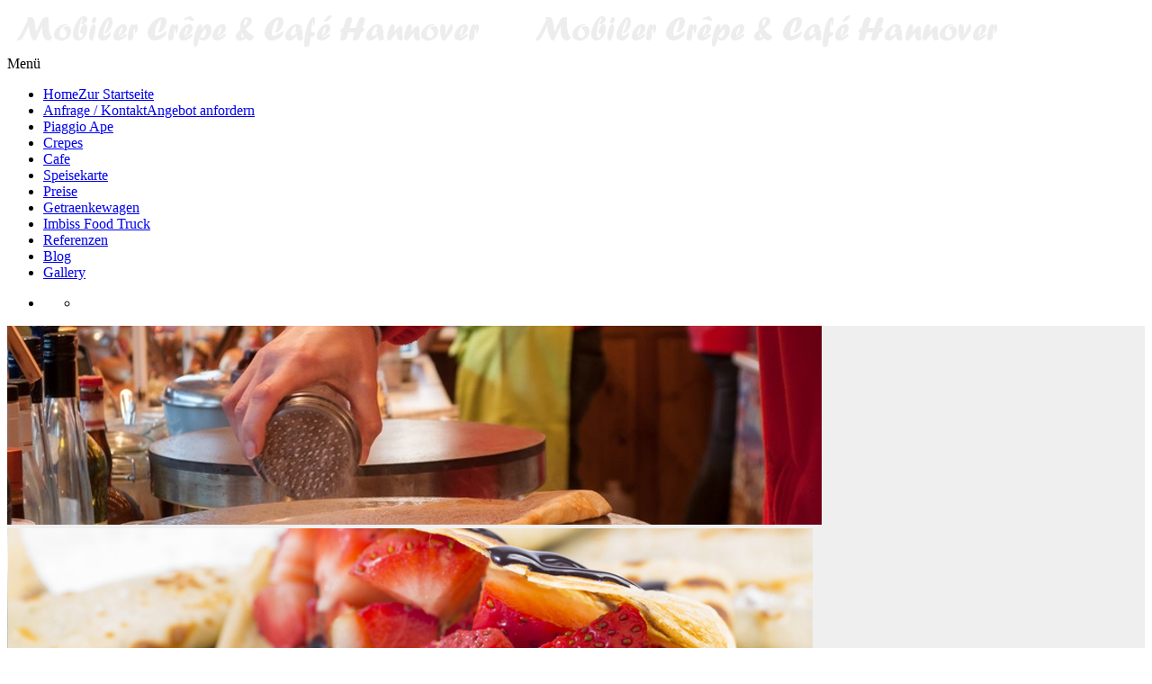

--- FILE ---
content_type: text/html; charset=utf-8
request_url: https://www.mobiler-crepe.de/food-truck-hannover.html
body_size: 9237
content:
<!DOCTYPE html>
<!-- jsn_epic_pro 6.0.8 -->
<html lang="de-de" dir="ltr">
<head>
	<base href="https://www.mobiler-crepe.de/food-truck-hannover.html" />
	<meta http-equiv="content-type" content="text/html; charset=utf-8" />
	<meta name="rights" content="Crepes &amp; Cafe Hannover" />
	<meta name="author" content="Mobiler Crepe" />
	<meta name="description" content="Informieren Sie sich jetzt über unseren neuen Imbiss Food Truck aus Hannover" />
	<meta name="generator" content="Joomla! - Open Source Content Management" />
	<title>Mobiler Crepes &amp; Cafe Hannover | Unsere Preise</title>
	<link href="/cache/jsn_epic_pro/5101067f2d42a44f14ef819672f7ed92.css?c33100190e309403c4b28f3d041e4d55" rel="stylesheet" type="text/css" />
	<link href="/plugins/jsnimageshow/themeclassic/assets/js/galleria/themes/classic/galleria.classic.css?c33100190e309403c4b28f3d041e4d55" rel="stylesheet" type="text/css" />
	<style type="text/css">
	div.jsn-modulecontainer ul.menu-mainmenu ul,
	div.jsn-modulecontainer ul.menu-mainmenu ul li {
		width: 200px;
	}
	div.jsn-modulecontainer ul.menu-mainmenu ul ul {
		margin-left: 199px;
	}
	#jsn-pos-toolbar div.jsn-modulecontainer ul.menu-mainmenu ul ul {
		margin-right: 199px;
		margin-left : auto
	}
	div.jsn-modulecontainer ul.menu-sidemenu ul,
	div.jsn-modulecontainer ul.menu-sidemenu ul li {
		width: 200px;
	}
	div.jsn-modulecontainer ul.menu-sidemenu li ul {
		right: -200px;
	}
	body.jsn-direction-rtl div.jsn-modulecontainer ul.menu-sidemenu li ul {
		left: -200px;
		right: auto;
	}
	div.jsn-modulecontainer ul.menu-sidemenu ul ul {
		margin-left: 199px;
	}#jsn-themeclassic-jsgallery-k4yDG{
	    			width: 100%;
	    			background-color: #efefef;
	    			display:block;
				}
#jsn-themeclassic-jsgallery-k4yDG .galleria-container {
	    			margin: 0 auto;
	    			padding: 0;
	    			background: #004496;
	    			border: 0px solid #cccccc;
					-webkit-border-radius: 0px;
					-moz-border-radius: 0px;
					border-radius: 0px;
					height: 250px;
				}
#jsn-themeclassic-jsgallery-k4yDG .galleria-container .galleria-stage{
	    			position: absolute;
				    top:5%;
				    bottom: 5%;
				    left: 5%;
				    right: 5%;
				    overflow:hidden;
				}
#jsn-themeclassic-jsgallery-k4yDG .galleria-container .galleria-image-nav{
				    position: absolute;
				    top: 50%;
				    margin-top: -62px;
				    width: 100%;
				    height: 62px;
				    left: 0;
				}
#jsn-themeclassic-jsgallery-k4yDG .galleria-thumbnails .galleria-image {
						border: 2px solid rgba(255, 255, 255, 0.3);
					}
#jsn-themeclassic-jsgallery-k4yDG .galleria-thumbnails .galleria-image:hover {
	    			border: 2px solid #ff6200;
	    			filter: alpha(opacity=100);
					-moz-opacity: 1;
					-khtml-opacity: 1;
					opacity: 1;
				}
#jsn-themeclassic-jsgallery-k4yDG .galleria-thumbnails .active {
	    			border: 2px solid #ff6200;
	    			filter: alpha(opacity=100);
					-moz-opacity: 1;
					-khtml-opacity: 1;
					opacity: 1;
				}
#jsn-themeclassic-jsgallery-k4yDG .galleria-thumbnails  {
					height: 44px;
				}
#jsn-themeclassic-jsgallery-k4yDG .galleria-thumbnails-container{
	    			background-color: #000000;
	    			left: 0;
				    right: 0;
				    width: 100%;
				}
#jsn-themeclassic-jsgallery-k4yDG .galleria-thumbnails-list {
    				margin-top: 5px;
    				margin-left: 10px;
    				margin-bottom: 5px;
				}
#jsn-themeclassic-jsgallery-k4yDG .galleria-carousel .galleria-thumbnails-list {
   	 				margin-left: 30px;
   					margin-right: 30px;
				}
#jsn-themeclassic-jsgallery-k4yDG .galleria-thumbnails .galleria-image {
    				width: 60px;
    				height: 40px;
				}
#jsn-themeclassic-jsgallery-k4yDG .galleria-thumbnails-container {
					height: 55px;
					bottom: 0;
				}
#jsn-themeclassic-jsgallery-k4yDG .galleria-info {
					color: #FFFFFF;
				    display: none;
				    position: absolute;
				    text-align: left;
				    top: 0;
				    width: 100%;
				    z-index: 4;
				    left:0;
				}
#jsn-themeclassic-jsgallery-k4yDG .galleria-info .galleria-info-text {
				    background: none repeat scroll 0 0 rgba(0, 0, 0, 0.7);
				    padding: 12px;
				    height: auto;
				}
#jsn-themeclassic-jsgallery-k4yDG .galleria-info .galleria-info-text .galleria-info-title{
					font-family: Verdana;
font-size: 12px;
font-weight: bold;
text-align: left;
color: #E9E9E9;
				}
#jsn-themeclassic-jsgallery-k4yDG .galleria-info .galleria-info-text .galleria-info-description{
					font-family: Arial;
font-size: 11px;
font-weight: normal;
text-align: left;
color: #AFAFAF;
				}
#jsn-themeclassic-jsgallery-k4yDG .galleria-info .galleria-info-text .galleria-info-image-link{
					font-family: Verdana;
font-size: 11px;
font-weight: bold;
text-align: right;
color: #E06614;
				}
#jsn-themeclassic-jsgallery-k4yDG .galleria-thumbnails-container .galleria-thumb-nav-right{
					  background-position: -578px 10px;
					  height: 55px;
				}
#jsn-themeclassic-jsgallery-k4yDG .galleria-thumbnails-container .galleria-thumb-nav-left{
					  background-position: -495px 10px;
					  height: 55px;
				}
#jsn-themeclassic-jsgallery-k4yDG .galleria-thumbnails-container .galleria-thumb-nav-left:hover{
					   background-color: rgba(255, 255, 255, 0.3);
				}
#jsn-themeclassic-jsgallery-k4yDG .galleria-thumbnails-container .galleria-thumb-nav-right:hover{
					   background-color: rgba(255, 255, 255, 0.3);
				}

	</style>
	<meta name="viewport" content="width=device-width, initial-scale=1.0, maximum-scale=2.0" />

	<!-- html5.js and respond.min.js for IE less than 9 -->
	<!--[if lt IE 9]>
	<script src="http://html5shim.googlecode.com/svn/trunk/html5.js"></script>
	<script src="/plugins/system/jsntplframework/assets/3rd-party/respond/respond.min.js"></script>
	<![endif]-->
		  
  <!-- Start Cookie Plugin -->
 <!-- Ende Cookie Plugin -->


</head>
<body id="jsn-master" class="jsn-textstyle-business jsn-color-red jsn-direction-ltr jsn-responsive jsn-mobile jsn-joomla-30  jsn-com-content jsn-view-article jsn-itemid-358">
	<a name="top" id="top"></a>
		<div id="jsn-page" class="container">
		<div id="jsn-page-inner">
					<div id="jsn-header">
				<div id="jsn-logo" class="pull-left">
				<a href="/index.php" title="Currywurst Foodtruck"><img src="/templates/jsn_epic_pro/images/colors/red/logo-m.png" alt="Currywurst Foodtruck" id="jsn-logo-mobile" /><img src="/templates/jsn_epic_pro/images/colors/red/logo.png" alt="Currywurst Foodtruck" id="jsn-logo-desktop" /></a>				</div>
				<div id="jsn-headerright" class="pull-right">
									<div id="jsn-pos-top" class="pull-left">
						
						<div class="clearbreak"></div>
					</div>
								</div>
				<div class="clearbreak"></div>
			</div>
			<div id="jsn-body">
							<div id="jsn-menu">
									<div id="jsn-pos-mainmenu">
						<div class=" jsn-modulecontainer"><div class="jsn-modulecontainer_inner"><div class="jsn-modulecontent"><span class="jsn-menu-toggle">Menü</span>
<ul class="menu-mainmenu">
<li  class="first"><a  href="/" title="Zur Startseite" >
	<span>
		<span class="jsn-menutitle">Home</span><span class="jsn-menudescription">Zur Startseite</span>	</span>
</a></li><li ><a  href="/anfrage.html" title="Angebot anfordern" >
	<span>
		<span class="jsn-menutitle">Anfrage / Kontakt</span><span class="jsn-menudescription">Angebot anfordern</span>	</span>
</a></li><li ><a  href="/mobiles-cafe-hannover-mieten-2.html" >
	<span>
		Piaggio Ape	</span>
</a></li><li ><a  href="/mobiler-crepes-hannover-mieten.html" >
	<span>
		Crepes	</span>
</a></li><li ><a  href="/mobiles-cafe-hannover-mieten.html" >
	<span>
		Cafe	</span>
</a></li><li ><a  href="/speisekarte-crepes-hannover.html" >
	<span>
		Speisekarte	</span>
</a></li><li ><a  href="/preise.html" >
	<span>
		Preise	</span>
</a></li><li ><a  href="/getraenkewagen-mieten-niedersachsen.html" >
	<span>
		Getraenkewagen	</span>
</a></li><li  class="current active"><a class="current" href="/food-truck-hannover.html" >
	<span>
		Imbiss Food Truck	</span>
</a></li><li ><a  href="/referenzen-crepes.html" >
	<span>
		Referenzen	</span>
</a></li><li ><a  href="/blog.html" >
	<span>
		Blog	</span>
</a></li><li  class="last"><a  href="/gallery.html" >
	<span>
		Gallery	</span>
</a></li></ul><div class="clearbreak"></div></div></div></div>
					</div>
												<div id="jsn-sitetoolspanel" class="jsn-include-color pull-right">
					<ul id="jsn-sitetools-menu">
						<li class="jsn-sitetool-control">
						<a href="javascript:void(0)"></a>
							<ul>
								<li class="clearafter jsn-selector-color jsn-color1">
														<a id="jsn-selector-blue" title="Farbe wählen: Blau" href="#" onclick="javascript: JSNUtils.setTemplateAttribute('jsn_epic_pro_','color','blue'); return false;" ></a>
													</li>
							</ul>
						</li>
					</ul>
				</div>
								<span id="jsn-desktopswitch">
						<a href="#" onclick="javascript: JSNUtils.setTemplateAttribute('jsn_epic_pro_','mobile','no'); return false;"></a>
					</span>
					<span id="jsn-mobileswitch">
						<a href="#" onclick="javascript: JSNUtils.setTemplateAttribute('jsn_epic_pro_','mobile','yes'); return false;"></a>
					</span>
					            <div class="clearbreak"></div>
				</div>
							<div id="jsn-content-top" class="">
					<div id="jsn-promo" class="row-fluid">
												<div id="jsn-pos-promo" class="span12 order1 ">
								<div class=" jsn-modulecontainer"><div class="jsn-modulecontainer_inner"><div><div><div class="jsn-modulecontent"><!-- JSN IMAGESHOW FREE 5.0.11 - Theme Classic 1.4.2 --><div class="jsn-container"><div class="jsn-gallery"><div style="max-width:100%; margin: 0 auto;"><div id="jsn-themeclassic-jsgallery-k4yDG"><div id="jsn-themeclassic-galleria-k4yDG">
<a href="https://www.mobiler-crepe.de/images/Sildeshow/Standard/Crepe1.jpg"><img title="Crepe1.jpg" alt="Crepe1.jpg" data-shortdesc="" src="https://www.mobiler-crepe.de/images/Sildeshow/Standard/Crepe1.jpg" data-longdesc="https://mobiler-crepe.de/images/Sildeshow/Standard/Crepe1.jpg" /></a>
<a href="https://www.mobiler-crepe.de/images/Sildeshow/Standard/Crepe2.jpg"><img title="Crepe2.jpg" alt="Crepe2.jpg" data-shortdesc="" src="https://www.mobiler-crepe.de/images/Sildeshow/Standard/Crepe2.jpg" data-longdesc="https://mobiler-crepe.de/images/Sildeshow/Standard/Crepe2.jpg" /></a>
</div></div></div><div class="jsn-themeclassic-seocontent">
<div><p>Standard</p><p></p><ul><li><p>Crepe1.jpg</p><p><a href="https://mobiler-crepe.de/images/Sildeshow/Standard/Crepe1.jpg">https://mobiler-crepe.de/images/Sildeshow/Standard/Crepe1.jpg</a></p></li><li><p>Crepe2.jpg</p><p><a href="https://mobiler-crepe.de/images/Sildeshow/Standard/Crepe2.jpg">https://mobiler-crepe.de/images/Sildeshow/Standard/Crepe2.jpg</a></p></li></ul></div></div>
</div></div><div class="clearbreak"></div></div></div></div></div></div>
								</div>
										<div class="clearbreak"></div>
					</div>
								</div>
			
				<div id="jsn-content" class="jsn-hasleft jsn-hasright ">
					<div id="jsn-content_inner"><div id="jsn-content_inner1"><div id="jsn-content_inner2"><div id="jsn-content_inner3"><div id="jsn-content_inner4"><div id="jsn-content_inner5"><div id="jsn-content_inner6"><div id="jsn-content_inner7" class="row-fluid">
								<div id="jsn-maincontent" class="span6 order2 offset3 row-fluid">
						<div id="jsn-maincontent_inner"><div id="jsn-maincontent_inner1"><div id="jsn-maincontent_inner2"><div id="jsn-maincontent_inner3"><div id="jsn-maincontent_inner4">
										<div id="jsn-centercol" class="span12 order1 "><div id="jsn-centercol_inner">
											<div id="jsn-mainbody-content" class=" jsn-hasmainbodybottom jsn-hasmainbody">
													<div id="jsn-mainbody">
											<div id="system-message-container">
	</div>

											<div class="item-page" itemscope itemtype="http://schema.org/Article">
	<meta itemprop="inLanguage" content="de-DE" />
				
		
								<div itemprop="articleBody">
		<h2><span style="color: #800000;">Burger Imbiss mieten Hannover | Der Foodtruck für Ihr Event</span></h2>
<p style="text-align: justify;"><span style="font-size: 12pt;"><span style="color: #ff0000;"><strong><img style="border: 5px solid #ffffff; float: left;" src="/images/Artikel/Allgemein/foodtruck_klein.JPG" alt="Foodtruck" width="194" height="129" /></strong><span style="color: #800000;"><strong>Der</strong> Geruch von saftigen Steaks und knusprigen</span></span> Pommes liegt in der Luft. Gut gelaunte Menschen wohin das Auge blickt und eine zufriedene Stimmung über das frisch zubereitete Essen machen sich breit. Nein, hier ist nicht die Rede von einer herkömmlichen Grillparty - diese Menschen genießen das Highlight Ihrer Feier. Unser Imbisstruck versüßt Ihnen gerade den Abend mit Spezialitäten, die Grill und Pfanne hergeben. Gönnen auch Sie Ihren Gästen so ein einmaliges Erlebnis mit unserem genialen Foodtruck!</span></p>
<p><span style="font-size: 12pt;">Mit unseren Food Trucks bieten wir Ihnen:</span></p>
<ul>
<li><span style="font-size: 12pt;">Burger</span></li>
<li><span style="font-size: 12pt;">Grillgut (unterschiedliche Steaks, Würstchen etc.)</span></li>
<li><span style="font-size: 12pt;">Pommes Frites (auch Süßkartoffel)<br /></span></li>
<li><span style="font-size: 12pt;">Hot Dogs</span></li>
<li><span style="font-size: 12pt;">Herzafte Pilze-Kartoffel-Pfanne uvm.)</span></li>
<li><span style="font-size: 12pt;">Vegetarische Varianten</span></li>
<li><span style="font-size: 12pt;">Schaschlik</span></li>
</ul>
<p><span style="color: #800000;"><strong><span style="font-size: 12pt;">Catering vor Ort</span></strong> </span></p>
<p style="text-align: justify;"><span style="font-size: 12pt;"><img style="border: 5px solid #ffffff; float: left;" src="/images/Artikel/Allgemein/Grill_Foodtruck.jpg" alt="" width="201" height="137" />In Niedersachsen (Raum Hannover) können Sie unseren Imbisswagen für Ihr Firmencatering oder Ihre Privatfeier mieten. Eine erheiternde Angelegenheit, die Ihren Mitarbeitern und Gästen sicher viel Freude bereiten wird. Wir sind für jeden Anlass die Richtigen, denn unser eingespieltes Team verwöhnt Sie vom Feinsten und arbeitet dabei sauber und schnell. So können Sie in Ruhe Ihr Event genießen! Ein Vorteil für den Gastgeber und ein absolutes Plus für alle Mitwirkenden.</span></p>
<p><span style="color: #800000;"><strong><span style="font-size: 12pt;"></span></strong></span></p>
<p style="text-align: justify;"><span style="font-size: 12pt;"><img style="border: 5px solid #ffffff; border-radius: 10%; float: left;" src="/images/Artikel/Allgemein/All_in_one.jpg" alt="" width="190" height="128" /></span></p>
<p style="text-align: justify;"><span style="font-size: 12pt;"><span style="color: #333333;">Holen sie sich den amerikanischen Dream nach Hause. Wer wünscht sich das nicht, saftige Burger und knackige French Fries, laden Sie Ihre Gäste zu Ihrem Event Hochzeit oder Ihrem Firmenevent ein.&nbsp;</span></span><span style="font-size: 12pt; color: #333333;">Und das schöne ist: Wir kommen mit unserem Grillwagen oder besser gesagt unserem kleinen Grill-Food-Truck zu Ihrem Event und sorgen dafür das keiner hungrig nach Hause geht.</span></p>
<p style="text-align: justify;"><span style="color: #333333;"><span style="font-size: 12pt;">Sie können unseren Grillwagen bereits ab wenigen Personen mieten und nach oben hin gibt es kaum Grenzen (bitte Mindestumsatz beachten). <br /></span></span></p>
<p><span style="font-size: 12pt; color: #333333;">Foodtruck Catering Hannover gehört bei uns seit Jahren zu unserem Tagesgeschäft&nbsp; - Unser Rezeptbuch für Ihr Event:</span></p>
<p></p>
<p><span style="font-size: 14pt;"><strong><span style="color: #800000;">Unsere Burgerauswahl:&nbsp;</span></strong></span></p>
<p style="text-align: justify;"><span style="font-size: 12pt;"><strong><span style="color: #800000;"><span style="color: #333333;">Fleisch-Patty</span><br /></span> </strong>Unsere Burger (mit Ausnahme der Veggie-Variante) sind belegt mit einem herzhaften 150 Gramm schweren Patty vom Jungbullen-Fleisch. Hergestellt von der Fleisch-Manufaktur Handke in Seelze bei Hannover.</span></p>
<p style="text-align: justify;"><span style="font-size: 12pt;"><span style="color: #800000;"><span style="color: #333333;"><strong>Buns (Brötchen)</strong></span><br /></span>Die knusprigen Burger-Buns werden extra auf Bestellung frisch von der Konditorei Elysee, mit Sitz Hannover für uns hergestellt.</span></p>
<p style="text-align: justify;"><span style="text-decoration: underline;"><span style="font-size: 12pt;">Folgende Burger Varianten befinden sich standardmäßig im Programm:</span></span></p>
<p style="text-align: justify;"><span style="font-size: 12pt;"><strong><span style="color: #800000;">Hamburger</span></strong>: </span><span style="font-size: 12pt;">Bestehend aus einem 150g Patty im Buns - Frisch belegt mit knackigem Salat, Tomate, Zwiebel, Gurke, sowie Tomaten.</span></p>
<p style="text-align: justify;"><span style="font-size: 12pt;"><span style="color: #800000;"><strong>Cheeseburger</strong></span>: </span><span style="font-size: 12pt;">Bestehend aus einem 150g Patty im Buns - Garniert mit Käse und frisch belegt mit knackigem Salat, Zwiebel, Gurke und frischen Tomaten.</span></p>
<p><span style="font-size: 12pt;"><strong><span style="color: #800000;">Veggie-Burger:</span></strong> Die vegetarische Variante ohne Fleisch, das geht und schmeckt! Bestehend aus einem krossen Hamburger-Brötchen, garniert mit Zwiebeln, Salat, knackigen Tomaten, Soßen und einem vegetarischen Bratling, einfach lecker.</span></p>
<p style="text-align: justify;"><strong><span style="font-size: 12pt; color: #800000;">Chilli-Cheese: </span></strong><span style="font-size: 12pt;">Bestehend aus einem 150g Patty im Buns - Bestrichen mit einer aromatischen Cheese Sauce, garniert mit scharfen Jalapenos, Salat, Gurke und knackigen Tomatenscheiben.</span></p>
<p style="text-align: justify;"><strong><span style="font-size: 12pt; color: #800000;">Bacon-Cheese: </span></strong><span style="font-size: 12pt;">Bestehend aus einem 150g Patty im Buns - Belegt mit frisch gebratenem Bacon, Cheese, knackigem Salat, Zwiebel, Gurke und frischen Tomaten.</span></p>
<p><span style="color: #800000;"><strong><span style="font-size: 12pt;">Bella Italia: </span></strong> </span><span style="font-size: 12pt;">Bestehend aus einem 150g Patty im Buns - Frisch belegt mit Mozzarella, nussigem Rucola, Zwiebel und frischen Tomaten.<strong><br /> </strong></span><br /><span style="font-size: 12pt;"><span style="color: #800000;"></span></span><span style="font-size: 12pt; color: #333333;"></span><span style="font-size: 12pt;">Schneller kann man seine Gäste nicht glücklich machen! Ein toller, moderner Weg seine Besucher effizient zu verköstigen und Ihnen ganz nebenbei noch ein rollendes Streetfooderlebnis zu bescheren. Ein Konzept das begeistert!</span></p>
<p>Weitere Infos zu unserem Imbiss Food Truck Service erhalten Sie unter:</p>
<p><strong><a href="https://www.curry-foodtruck.de/">www.curry-foodtruck.de/</a></strong></p>
<h1><span style="color: #003366;">Ihre Anfrage an uns</span></h1>
<p><iframe src="https://curry-foodtruck.de/a_forms/anfrage/anfrage.php?com_id=1&Check1=1&topic=Crepe Giffhorn" scrolling="no" width="610" height="1500"></iframe></p> 	</div>
						</div>


										</div>
													<div id="jsn-pos-mainbody-bottom" class="jsn-modulescontainer jsn-horizontallayout jsn-modulescontainer1 row-fluid">
											<div class=" jsn-modulecontainer span12"><div class="jsn-modulecontainer_inner"><div><div><div class="jsn-modulecontent">
<div  >
	<p style="text-align: justify;"><span style="font-size: 10pt; font-family: arial, helvetica, sans-serif;"><span style="color: #800000;">Ob </span>Hochzeit oder Geburtstag, Betriebsfeier, Dorffest oder Straßenfest, Gartenparty oder Sommerfest im Sportverein und vieles mehr, unser Cafe Mobile mit Crêpes und Kaffeespezialitäten wird ganz sicher dort eines der Highlights für Ihre Gäste sein. Wir können mit unserem mobilen Crepes-Stand überall in Niedersachsen zu Ihnen kommen, zum Beispiel nach Wunstorf, Hannover-Innenstadt und viele andere Ecken in Niedersachsen. Sie müssen sich auch nicht um Personal kümmern, das für Ihre Gäste perfekte Crêpes macht, denn das benötigte Personal liefern wir Ihnen gleich mit. So wird Ihre Feier an vielen Orten rund um Hannover wie Wunstorf und mehr oder an vielen anderen Orten in Niedersachsen durch einen tollen Stand bereichert.</span></p></div><div class="clearbreak"></div></div></div></div></div></div>
										</div>
												</div>
				        				</div></div> <!-- end centercol -->
	        					</div></div></div></div></div></div> <!-- end jsn-maincontent -->
									<div id="jsn-leftsidecontent" class="span3 order1 offset-9">
							<div id="jsn-leftsidecontent_inner">
								<div id="jsn-pos-left">
									<div class=" jsn-modulecontainer"><div class="jsn-modulecontainer_inner"><div><div><h3 class="jsn-moduletitle"><span class="jsn-moduleicon">Partner</span></h3><div class="jsn-modulecontent">
	<ul class="weblinks">
					<li>
								<a href="https://curry-foodtruck.de" target="_blank" rel="follow">Curry Foodtruck</a>
				
							</li>
					<li>
								<a href="#" onclick="window.open('http://www.djservice-hannover.de', '', 'toolbar=no,location=no,status=no,menubar=no,scrollbars=yes,resizable=yes,width=780,height=550'); return false">DJ Service Hannover</a>
				
							</li>
					<li>
								<a href="http://getraenkewagen-mieten.de" target="_blank" rel="follow">Getraenkewagen Mieten</a>
				
							</li>
					<li>
								<a href="http://mobiler-cafe.de" target="_blank" rel="follow">Mobiler Cafe</a>
				
							</li>
			</ul>
<div class="clearbreak"></div></div></div></div></div></div><div class=" jsn-modulecontainer"><div class="jsn-modulecontainer_inner"><div><div><div class="jsn-modulecontent">
<div  >
	<table>
<tbody>
<tr>
<td>&nbsp;<img src="/images/Artikel/Allgemein/Facebook.png" alt="" width="30" height="30" /></td>
<td><a href="https://www.facebook.com/Mobiler-Cafede-302318683516279" target="_blank" rel="noopener">Zur Facebook Seite</a>&nbsp;</td>
</tr>
</tbody>
</table></div><div class="clearbreak"></div></div></div></div></div></div><div class=" jsn-modulecontainer"><div class="jsn-modulecontainer_inner"><div><div><div class="jsn-modulecontent">
<div  >
	<p><img src="/images/Artikel/Allgemein/logo.png" alt="" width="199" height="199" /></p></div><div class="clearbreak"></div></div></div></div></div></div>
								</div>
							</div>
						</div>
									<div id="jsn-rightsidecontent" class="span3 order3 ">
							<div id="jsn-rightsidecontent_inner">
								<div id="jsn-pos-right">
									<div class=" jsn-modulecontainer"><div class="jsn-modulecontainer_inner"><div><div><h3 class="jsn-moduletitle"><span class="jsn-moduleicon">Weitere Links</span></h3><div class="jsn-modulecontent"><span class="jsn-menu-toggle">Menü</span>
<ul class="menu-treemenu">
<li  class="first"><a  href="/impressum.html" >
	<span>
		Impressum	</span>
</a></li><li  class="last"><a  href="/datenschutz.html" >
	<span>
		Datenschutz	</span>
</a></li></ul><div class="clearbreak"></div></div></div></div></div></div><div class=" jsn-modulecontainer"><div class="jsn-modulecontainer_inner"><div><div><h3 class="jsn-moduletitle"><span class="jsn-moduleicon">Kontakt</span></h3><div class="jsn-modulecontent">
<div  >
	<table style="width: 178px; height: 388px;">
<tbody>
<tr>
<td style="text-align: justify;">
<p><span style="font-size: 12pt;">Sie haben eine Frage? Rufen Sie jetzt an in Hannover unter: 0800-5890573</span></p>
</td>
</tr>
<tr>
<td>&nbsp;<img src="/images/Artikel/Allgemein/djservice_hannover_hotline.jpg" alt="" width="152" height="175" /></td>
</tr>
<tr>
<td style="text-align: justify;"><span style="font-size: 12pt;">oder schreiben Sie uns&nbsp;eine Mail über das <span style="color: #800000;"><strong>Kontaktformular</strong></span></span></td>
</tr>
</tbody>
</table></div><div class="clearbreak"></div></div></div></div></div></div>
								</div>
							</div>
						</div>
				                </div></div></div></div></div></div></div></div>
	            </div>
						</div>
							<div id="jsn-footer">
					<div id="jsn-footermodules" class="jsn-modulescontainer jsn-modulescontainer2 row-fluid">
										<div id="jsn-pos-footer" class="span6">
							<div class=" jsn-modulecontainer"><div class="jsn-modulecontainer_inner"><div class="jsn-modulecontent">
<div  >
	<div>
<p><span style="color: #800000;"><strong>© www.mobiler-crepe.de</strong></span></p>
</div></div><div class="clearbreak"></div></div></div></div>
						</div>
										<div id="jsn-pos-bottom" class="span6">
							<div class=" jsn-modulecontainer"><div class="jsn-modulecontainer_inner"><div class="jsn-modulecontent"><span class="jsn-menu-toggle">Menü</span>
<ul class="menu-divmenu">
<li  class="first"><a  href="/crepes-cafe-mobil-mieten-neustadt-am-ruebenberge.html" >
	<span>
		Neustadt am Rübenberge	</span>
</a></li><li ><a  href="/crepes-cafe-mobil-mieten-hamburg.html" >
	<span>
		Hamburg	</span>
</a></li><li ><a  href="/crepes-cafe-mobil-mieten-celle.html" >
	<span>
		Celle	</span>
</a></li><li ><a  href="/crepes-cafe-mobil-mieten-husum.html" >
	<span>
		Husum	</span>
</a></li><li ><a  href="/crepes-cafe-mobil-mieten-hameln.html" >
	<span>
		Hameln	</span>
</a></li><li ><a  href="/crepes-cafe-mobil-mieten-peine.html" >
	<span>
		Peine	</span>
</a></li><li ><a  href="/crepes-cafe-mobil-mieten-laatzen.html" >
	<span>
		Laatzen	</span>
</a></li><li ><a  href="/crepes-cafe-mobil-mieten-bremen.html" >
	<span>
		Bremen	</span>
</a></li><li ><a  href="/crepes-cafe-mobil-mieten-braunschweig.html" >
	<span>
		Braunschweig	</span>
</a></li><li ><a  href="/crepes-cafe-mobil-mieten-giffhorn.html" >
	<span>
		Giffhorn	</span>
</a></li><li ><a  href="/crepes-cafe-mobil-mieten-burgdorf.html" >
	<span>
		Burgdorf	</span>
</a></li><li ><a  href="/crepes-cafe-mobil-mieten-barsinghausen.html" >
	<span>
		Barsinghausen	</span>
</a></li><li ><a  href="/crepes-cafe-mobil-mieten-nienburg.html" >
	<span>
		Nienburg	</span>
</a></li><li ><a  href="/crepes-cafe-mobil-mieten-garbsen.html" >
	<span>
		Garbsen	</span>
</a></li><li ><a  href="/crepes-cafe-mobil-mieten-sehnde.html" >
	<span>
		Sehnde	</span>
</a></li><li ><a  href="/crepes-cafe-mobil-mieten-ronnenberg.html" >
	<span>
		Ronnenberg	</span>
</a></li><li ><a  href="/crepes-cafe-mobil-mieten-seelze.html" >
	<span>
		Seelze	</span>
</a></li><li ><a  href="/crepes-cafe-mobil-mieten-wunstorf.html" >
	<span>
		Wunstorf	</span>
</a></li><li  class="last"><a  href="/crepes-cafe-mobil-mieten-schwarmstedt.html" >
	<span>
		Schwarmstedt	</span>
</a></li></ul><div class="clearbreak"></div></div></div></div>
						</div>
										<div class="clearbreak"></div>
					</div>
				</div>
					</div>
	</div>
			<a id="jsn-gotoplink" href="/food-truck-hannover.html#top">
			<span>Zum Seitenanfang</span>
		</a>
	
<script type="text/javascript">{"csrf.token":"9c1ef9d0090cf6a113f4e7d6fe7af37e","system.paths":{"root":"","base":""}}</script>
<script src="https://www.mobiler-crepe.de/cache/jsn_epic_pro/e55f3ad57d2d5301d3c79ec0b4b536db.js?c33100190e309403c4b28f3d041e4d55" type="text/javascript"></script>
<script src="https://www.mobiler-crepe.de/cache/jsn_epic_pro/aa31fabb6e62b98fc98df513f9b236ed.js?c33100190e309403c4b28f3d041e4d55" type="text/javascript"></script>
<script src="https://www.mobiler-crepe.de/cache/jsn_epic_pro/9faf0b47a8e102505e232ae63cdbe8c6.js?c33100190e309403c4b28f3d041e4d55" type="text/javascript"></script>
<script src="https://www.mobiler-crepe.de/cache/jsn_epic_pro/148338108af98317a4840b2092939d6b.js?c33100190e309403c4b28f3d041e4d55" type="text/javascript"></script>
<script src="https://www.mobiler-crepe.de/cache/jsn_epic_pro/3da36e1ccac874337fa392f189021c55.js?c33100190e309403c4b28f3d041e4d55" type="text/javascript"></script>
<script src="/media/system/js/modal.js?c33100190e309403c4b28f3d041e4d55" type="text/javascript"></script>
<script src="https://www.mobiler-crepe.de/cache/jsn_epic_pro/4d61cc3220c2326570dd9e7973d13934.js?c33100190e309403c4b28f3d041e4d55" type="text/javascript"></script>
<script src="https://www.mobiler-crepe.de/cache/jsn_epic_pro/efc1023165c486743d73e0595fe10f3d.js?c33100190e309403c4b28f3d041e4d55" type="text/javascript"></script>
<script src="https://www.mobiler-crepe.de/cache/jsn_epic_pro/0674e4419ef1b193b71473a2e10da3f2.js?c33100190e309403c4b28f3d041e4d55" type="text/javascript"></script>
<script type="text/javascript">
jQuery(function($){ $(".dropdown-toggle").dropdown(); });jQuery(window).on('load',  function() {
				new JCaption('img.caption');
			});
				JSNTemplate.initTemplate({
					templatePrefix			: "jsn_epic_pro_",
					templatePath			: "/templates/jsn_epic_pro",
					enableRTL				: 0,
					enableGotopLink			: 1,
					enableMobile			: 1,
					enableMobileMenuSticky	: 1,
					enableDesktopMenuSticky	: 1,
					responsiveLayout		: ["mobile","wide"],
					mobileMenuEffect		: ""
				});
			
		jQuery(function($) {
			SqueezeBox.initialize({});
			initSqueezeBox();
			$(document).on('subform-row-add', initSqueezeBox);

			function initSqueezeBox(event, container)
			{
				SqueezeBox.assign($(container || document).find('a.modal').get(), {
					parse: 'rel'
				});
			}
		});

		window.jModalClose = function () {
			SqueezeBox.close();
		};

		// Add extra modal close functionality for tinyMCE-based editors
		document.onreadystatechange = function () {
			if (document.readyState == 'interactive' && typeof tinyMCE != 'undefined' && tinyMCE)
			{
				if (typeof window.jModalClose_no_tinyMCE === 'undefined')
				{
					window.jModalClose_no_tinyMCE = typeof(jModalClose) == 'function'  ?  jModalClose  :  false;

					jModalClose = function () {
						if (window.jModalClose_no_tinyMCE) window.jModalClose_no_tinyMCE.apply(this, arguments);
						tinyMCE.activeEditor.windowManager.close();
					};
				}

				if (typeof window.SqueezeBoxClose_no_tinyMCE === 'undefined')
				{
					if (typeof(SqueezeBox) == 'undefined')  SqueezeBox = {};
					window.SqueezeBoxClose_no_tinyMCE = typeof(SqueezeBox.close) == 'function'  ?  SqueezeBox.close  :  false;

					SqueezeBox.close = function () {
						if (window.SqueezeBoxClose_no_tinyMCE)  window.SqueezeBoxClose_no_tinyMCE.apply(this, arguments);
						tinyMCE.activeEditor.windowManager.close();
					};
				}
			}
		};
		
	;

  window.cookieconsent_options = {
  message: 'Diese Website nutzt Cookies, Infos zum Datenschutz finden Sie unter Datenschutz.',
  dismiss: 'Ok, verstanden',
  theme: 'dark-bottom'
   };
 ;
jsnThemeClassicjQuery(function() {jsnThemeClassicjQuery("#jsn-themeclassic-galleria-k4yDG").galleria({autoplay:8000,thumbnails: false,showImagenav: false,showImagenavValue: false,pauseOnInteraction: false,showInfo: false,infoPanelShowTitle: false,infoPanelShowDescription: true,popupLinks:true,imageClickAction:true,showImageLink:false,loop:true,thumbHeight:40,thumbPosition:"bottom",imageCrop: true,informationPanelClickAction:false,showCounter: false,height:250, initialTransition: "fade", transition: "slide", thumbCrop: false, thumbFit: false, thumbQuality: false, lightbox: false, imageTimeout: 300000});});</script></body>
</html>



--- FILE ---
content_type: text/html; charset=UTF-8
request_url: https://curry-foodtruck.de/a_forms/anfrage/anfrage.php?com_id=1&Check1=1&topic=Crepe%20Giffhorn
body_size: 4155
content:








<!DOCTYPE html PUBLIC "-//W3C//DTD XHTML 1.0 Strict//EN" "http://www.w3.org/TR/xhtml1/DTD/xhtml1-strict.dtd">
<html xmlns="http://www.w3.org/1999/xhtml" lang="en" xml:lang="en">
<head>
<head>


<script>
  // Define dataLayer and the gtag function.
  window.dataLayer = window.dataLayer || [];
  function gtag(){dataLayer.push(arguments);}

  // Set default consent to 'denied' as a placeholder
  // Determine actual values based on your own requirements
  gtag('consent', 'default', {
    'ad_storage': 'denied',
    'ad_user_data': 'denied',
    'ad_personalization': 'denied',
    'analytics_storage': 'denied'
  });
</script>

<!-- Google Tag Manager -->
<script>(function(w,d,s,l,i){w[l]=w[l]||[];w[l].push({'gtm.start':
new Date().getTime(),event:'gtm.js'});var f=d.getElementsByTagName(s)[0],
j=d.createElement(s),dl=l!='dataLayer'?'&l='+l:'';j.async=true;j.src=
'https://www.googletagmanager.com/gtm.js?id='+i+dl;f.parentNode.insertBefore(j,f);
})(window,document,'script','dataLayer','GTM-MMC328QG');</script>
<!-- End Google Tag Manager -->

<!-- Create one update function for each consent parameter -->
<script>
  function consentGrantedAdStorage() {
    gtag('consent', 'update', {
      'ad_storage': 'granted'
    });
  }
</script>








</head>
<link rel="stylesheet" type="text/css" href="style4.css" title="Style" media="screen">
</head>
<body style="width:90%">

<div>
	<form style="" action="anfrage.php?subject=&Dev=&com_id=1&fmk=0&topic=Crepe Giffhorn" method="post"><input type="hidden" name="form_send"><fieldset style="width:" margin-left:0px"><legend style="x">Daten zu Ihrer Veranstaltung</legend><label style= "" for="Veranstaltungsdatum"><strong>Datum</strong></label><select style="border: 2px solid gray;width:Auto" name="va_datum_tag" size = 1><option value=1>1</option><option value=2>2</option><option value=3>3</option><option value=4>4</option><option value=5>5</option><option value=6>6</option><option value=7>7</option><option value=8>8</option><option value=9>9</option><option value=10>10</option><option value=11>11</option><option value=12>12</option><option value=13>13</option><option value=14>14</option><option value=15>15</option><option value=16>16</option><option value=17>17</option><option value=18>18</option><option value=19>19</option><option value=20>20</option><option selected value=21>21</option><option value=22>22</option><option value=23>23</option><option value=24>24</option><option value=25>25</option><option value=26>26</option><option value=27>27</option><option value=28>28</option><option value=29>29</option><option value=30>30</option><option value=31>31</option></select><select style="border: 2px solid gray;width:Auto" name="va_datum_monat" size = 1><option selected value=1>1</option><option value=2>2</option><option value=3>3</option><option value=4>4</option><option value=5>5</option><option value=6>6</option><option value=7>7</option><option value=8>8</option><option value=9>9</option><option value=10>10</option><option value=11>11</option><option value=12>12</option></select><select style="border: 2px solid gray;width:55px" name="va_datum_jahr" size = 1><option value=2026>2026</option><option value=2027>2027</option><option value=2028>2028</option><option value=2029>2029</option></select></br><label for=""><strong>Veranstaltung</strong></label><select style="border: 2px solid gray;width:120px" name="va_art" size = 1><option></option><option value=22>Weihnachtsfeier</option><option value=21>Oktoberfest</option><option value=1>Hochzeit</option><option value=5>Polterabend</option><option value=2>Silberhochzeit</option><option value=20>Familienfest</option><option value=15>30er Geburtstag</option><option value=16>40er Geburtstag</option><option value=17>50er Geburtstag</option><option value=18>60er Geburtstag</option><option value=3>Sonstiger Geburtstag</option><option value=13>Abschlussparty</option><option value=14>Jubiläum</option><option value=11>Betriebsfeier</option><option value=12>Messe Party</option><option selected value=6>Firmenfeier</option><option value=8>Sonstiges Event</option></select></br><label for=""><strong>G&auml;ste</strong></label><select style="width:100px" name = "va_guests"><option value = 10>Bis 10</option><option value = 15>Bis 15</option><option value = 20>Bis 20</option><option value = 25>Bis 25</option><option value = 30>Bis 30</option><option value = 35>Bis 35</option><option value = 40>Bis 40</option><option value = 45>Bis 45</option><option selected value = 50>Bis 50</option><option value = 55>Bis 55</option><option value = 60>Bis 60</option><option value = 65>Bis 65</option><option value = 70>Bis 70</option><option value = 75>Bis 75</option><option value = 80>Bis 80</option><option value = 85>Bis 85</option><option value = 90>Bis 90</option><option value = 95>Bis 95</option><option value = 100>Bis 100</option><option value = 105>Bis 105</option><option value = 110>Bis 110</option><option value = 115>Bis 115</option><option value = 120>Bis 120</option><option value = 125>Bis 125</option><option value = 130>Bis 130</option><option value = 135>Bis 135</option><option value = 140>Bis 140</option><option value = 145>Bis 145</option><option value = 150>Bis 150</option><option value = 155>Bis 155</option><option value = 160>Bis 160</option><option value = 165>Bis 165</option><option value = 170>Bis 170</option><option value = 175>Bis 175</option><option value = 180>Bis 180</option><option value = 185>Bis 185</option><option value = 190>Bis 190</option><option value = 195>Bis 195</option><option value = 200>Bis 200</option><option value = 205>Bis 205</option><option value = 210>Bis 210</option><option value = 215>Bis 215</option><option value = 220>Bis 220</option><option value = 225>Bis 225</option><option value = 230>Bis 230</option><option value = 235>Bis 235</option><option value = 240>Bis 240</option><option value = 245>Bis 245</option><option value = 250>Bis 250</option><option value = 255>Bis 255</option><option value = 260>Bis 260</option><option value = 265>Bis 265</option><option value = 270>Bis 270</option><option value = 275>Bis 275</option><option value = 280>Bis 280</option><option value = 285>Bis 285</option><option value = 290>Bis 290</option><option value = 295>Bis 295</option><option value = 300>Bis 300</option><option value = 305>Bis 305</option><option value = 310>Bis 310</option><option value = 315>Bis 315</option><option value = 320>Bis 320</option><option value = 325>Bis 325</option><option value = 330>Bis 330</option><option value = 335>Bis 335</option><option value = 340>Bis 340</option><option value = 345>Bis 345</option><option value = 350>Bis 350</option><option value = 355>Bis 355</option><option value = 360>Bis 360</option><option value = 365>Bis 365</option><option value = 370>Bis 370</option><option value = 375>Bis 375</option><option value = 380>Bis 380</option><option value = 385>Bis 385</option><option value = 390>Bis 390</option><option value = 395>Bis 395</option><option value = 400>Bis 400</option><option value = 405>Bis 405</option><option value = 410>Bis 410</option><option value = 415>Bis 415</option><option value = 420>Bis 420</option><option value = 425>Bis 425</option><option value = 430>Bis 430</option><option value = 435>Bis 435</option><option value = 440>Bis 440</option><option value = 445>Bis 445</option><option value = 450>Bis 450</option><option value = 455>Bis 455</option><option value = 460>Bis 460</option><option value = 465>Bis 465</option><option value = 470>Bis 470</option><option value = 475>Bis 475</option><option value = 480>Bis 480</option><option value = 485>Bis 485</option><option value = 490>Bis 490</option><option value = 495>Bis 495</option><option value = 500>Bis 500</option><option value = 505>Bis 505</option><option value = 510>Bis 510</option><option value = 515>Bis 515</option><option value = 520>Bis 520</option><option value = 525>Bis 525</option><option value = 530>Bis 530</option><option value = 535>Bis 535</option><option value = 540>Bis 540</option><option value = 545>Bis 545</option><option value = 550>Bis 550</option><option value = 555>Bis 555</option><option value = 560>Bis 560</option><option value = 565>Bis 565</option><option value = 570>Bis 570</option><option value = 575>Bis 575</option><option value = 580>Bis 580</option><option value = 585>Bis 585</option><option value = 590>Bis 590</option><option value = 595>Bis 595</option><option value = 600>Bis 600</option><option value = 605>Bis 605</option><option value = 610>Bis 610</option><option value = 615>Bis 615</option><option value = 620>Bis 620</option><option value = 625>Bis 625</option><option value = 630>Bis 630</option><option value = 635>Bis 635</option><option value = 640>Bis 640</option><option value = 645>Bis 645</option><option value = 650>Bis 650</option><option value = 655>Bis 655</option><option value = 660>Bis 660</option><option value = 665>Bis 665</option><option value = 670>Bis 670</option><option value = 675>Bis 675</option><option value = 680>Bis 680</option><option value = 685>Bis 685</option><option value = 690>Bis 690</option><option value = 695>Bis 695</option><option value = 700>Bis 700</option><option value = 705>Bis 705</option><option value = 710>Bis 710</option><option value = 715>Bis 715</option><option value = 720>Bis 720</option><option value = 725>Bis 725</option><option value = 730>Bis 730</option><option value = 735>Bis 735</option><option value = 740>Bis 740</option><option value = 745>Bis 745</option><option value = 750>Bis 750</option><option value = 755>Bis 755</option><option value = 760>Bis 760</option><option value = 765>Bis 765</option><option value = 770>Bis 770</option><option value = 775>Bis 775</option><option value = 780>Bis 780</option><option value = 785>Bis 785</option><option value = 790>Bis 790</option><option value = 795>Bis 795</option><option value = 800>Bis 800</option><option value = 805>Bis 805</option><option value = 810>Bis 810</option><option value = 815>Bis 815</option><option value = 820>Bis 820</option><option value = 825>Bis 825</option><option value = 830>Bis 830</option><option value = 835>Bis 835</option><option value = 840>Bis 840</option><option value = 845>Bis 845</option><option value = 850>Bis 850</option><option value = 855>Bis 855</option><option value = 860>Bis 860</option><option value = 865>Bis 865</option><option value = 870>Bis 870</option><option value = 875>Bis 875</option><option value = 880>Bis 880</option><option value = 885>Bis 885</option><option value = 890>Bis 890</option><option value = 895>Bis 895</option><option value = 900>Bis 900</option><option value = 905>Bis 905</option><option value = 910>Bis 910</option><option value = 915>Bis 915</option><option value = 920>Bis 920</option><option value = 925>Bis 925</option><option value = 930>Bis 930</option><option value = 935>Bis 935</option><option value = 940>Bis 940</option><option value = 945>Bis 945</option><option value = 950>Bis 950</option><option value = 955>Bis 955</option><option value = 960>Bis 960</option><option value = 965>Bis 965</option><option value = 970>Bis 970</option><option value = 975>Bis 975</option><option value = 980>Bis 980</option><option value = 985>Bis 985</option><option value = 990>Bis 990</option><option value = 995>Bis 995</option><option value = 1000>Bis 1000</option></select><br /><label for=""><strong>Beginn</strong></label><select style="width:60px" name = "va_beginn"><option>00:00</option><option>00:30</option><option>01:00</option><option>01:30</option><option>02:00</option><option>02:30</option><option>03:00</option><option>03:30</option><option>04:00</option><option>04:30</option><option>05:00</option><option>05:30</option><option>06:00</option><option>06:30</option><option>07:00</option><option>07:30</option><option>08:00</option><option>08:30</option><option>09:00</option><option>09:30</option><option>10:00</option><option>10:30</option><option>11:00</option><option>11:30</option><option>12:00</option><option>12:30</option><option>13:00</option><option>13:30</option><option>14:00</option><option>14:30</option><option>15:00</option><option>15:30</option><option selected>16:00</option><option>16:30</option><option>17:00</option><option>17:30</option><option>18:00</option><option>18:30</option><option>19:00</option><option>19:30</option><option>20:00</option><option>20:30</option><option>21:00</option><option>21:30</option><option>22:00</option><option>22:30</option><option>23:00</option><option>23:30</option></select><br /><label for=""><strong>Ende</strong></label><select style="width:60px" name = "va_ende"><option selected>02:00</option><option>02:30</option><option>03:00</option><option>03:30</option><option>04:00</option><option>04:30</option><option>05:00</option><option>05:30</option><option>06:00</option><option>06:30</option><option>07:00</option><option>07:30</option><option>08:00</option><option>08:30</option><option>09:00</option><option>09:30</option><option>10:00</option><option>10:30</option><option>11:00</option><option>11:30</option><option>12:00</option><option>12:30</option><option>13:00</option><option>13:30</option><option>14:00</option><option>14:30</option><option>15:00</option><option>15:30</option><option>16:00</option><option>16:30</option><option>17:00</option><option>17:30</option><option>18:00</option><option>18:30</option><option>19:00</option><option>19:30</option><option>20:00</option><option>20:30</option><option>21:00</option><option>21:30</option><option>22:00</option><option>22:30</option><option>23:00</option><option>23:30</option><option>00:00</option><option>00:30</option><option>01:00</option><option>01:30</option></select><br /><label  for=""><strong>Postleitzahl</strong></label><input style= "border: 2px solid gray;width:50px" type="text" name="va_plz" value = "" value size="10" \><br /><label  for=""><strong>Ort</strong></label><input style="border: 2px solid gray" type="text" name="va_ort" value = "" value size="30" \><br /></fieldset><div id = "special_label_div"><fieldset style="width:" margin-left:0px"><legend style="">Bitte wählen Sie aus der Liste</legend><label style = "font-size:14px" for=""><b>Partyservice Buffet Catering</b></label><br /><label for="">- Frühstück</label><input style="width:20px"  name = "Check11" type="checkbox" id="" value=1><br /><label for="">- Fingerfood</label><input style="width:20px"  name = "Check12" type="checkbox" id="" value=1><br /><label for="">- Buffet</label><input style="width:20px"  name = "Check13" type="checkbox" id="" value=1><br /><label for="">- Grillcatering</label><input style="width:20px"  name = "Check14" type="checkbox" id="" value=1><br /><label style = "font-size:14px" for=""><b>Foodtruck Catering</b></label><br /><label for="">- Getränkewagen / Tresen</label><input style="width:20px"  name = "Check3" type="checkbox" id="" value=1><br /><label for="">- Burger / Barbeque </label><input style="width:20px"  name = "Check4" type="checkbox" id="" value=1><br /><label for="">- Pizza / Pasta</label><input style="width:20px"  name = "Check5" type="checkbox" id="" value=1><br /><label for="">- Kumpir / Falafel</label><input style="width:20px"  name = "Check6" type="checkbox" id="" value=1><br /><label for="">- Vegan / Vegetarisch</label><input style="width:20px"  name = "Check7" type="checkbox" id="" value=1><br /><label for="">- Eiswagen</label><input style="width:20px"  name = "Check8" type="checkbox" id="" value=1><br /><label for="">- Funfood (z.B. Zuckerwatte)</label><input style="width:20px"  name = "Check9" type="checkbox" id="" value=1><br /><label for="">- Cafe / Crepe</label><input style="width:20px"  name = "Check10" type="checkbox" id="" value=1><br /></div><fieldset style="border = 1;width:" margin-left:0px"><legend>Daten zu Ihrer Person</legend><label for="anrede"><strong>Anrede</strong></label><select style="border: 2px solid gray;width:60px" size =2	 name="anrede"><option>Herr</option><option>Frau</option></select><br /><label for="firma">Firma (optional)</label><input type="text" name="firma" value = "" value size="30" \><br /><label  for="vorname"><strong>Ihr Vorname</strong></label><input  style="border: 2px solid gray" type="text" name="vorname" value = "" value size="30" \><br /><label  for="nachname"><strong>Ihr Nachname</strong></label><input  style="border: 2px solid gray" type="text" name="nachname" value = "" value size="30" \><br /><label  for="email_adresse"><strong>E-Mail</strong></label><input  style="border: 2px solid gray" type="text" name="email_adresse" value = "" value size="30" \><br /><label for="telefon"><strong>Telefon</strong></label><input style="border: 2px solid gray" type="text" name="telefon" value = "" value size="30" \><br /><label for="anrede"><strong>Woher kenn Sie uns</strong></label><select  style="width:140px;border: 2px solid "  name = "source"><option></option><option value=10>Google</option><option value=11>Instagram</option><option value=12>Empfehlung</option><option value=13>Bei einem Event gesehen</option></select></fieldset><fieldset style="width:;margin-left:0px"><legend>Ihre Nachricht</legend><textarea name ="message" style="height: 70px;width:390px">Bitte beschreiben Sie an dieser Stelle weitere Details zu dem Event</textarea></fieldset><fieldset style="width:;margin-left:0px"><legend>Datenschutz</legend><input style="width:20px;margin-left:-0px" checked name = "mail_to_customer" type="checkbox" id="" value=1><label style="font-size:12px;width:90%" for="-">Kopie per E-Mail erhalten</b></a></label></br><input style="width:20px;margin-left:-0px"  name = "dsgvo_check" type="checkbox" id="" value=1><label style="border: 2px solid #ffffff;font-size:12px;width:80%" for="-">Ich willige ein, dass ich per Mail oder Telefon kontaktiert werden darf. Des Weiteren akzeptiere ich die <a href="https://www.mobiler-crepe.de/datenschutz.html" target="_blank"><b>Datenschutz Bestimmungen.</b></a></label></fieldset><br><input type="Submit" name="abschicken" value="Abschicken"><br></form>
  <div id="footer">

 </div>
</div>
</body>
</html>



--- FILE ---
content_type: text/css
request_url: https://curry-foodtruck.de/a_forms/anfrage/style4.css
body_size: 1453
content:


body 
{
  top center fixed; 
  font:90% arial; 
  color:#555; 
  line-height:1.6em;
}
a {color:#555; text-decoration:none;}
a:hover {color:#000000;}
h1 {font-size:2.2em; margin:0; padding:10px 0 0;}
h2,h3 {font-size:1.8em; margin:0 0 10px; padding:0 0 2px 0; font-weight:400; border-bottom:1px dotted #ccc;}
h3 {font-size:1.4em;}
p,ul,ol {
padding:5px;
margin-left:5px;

color:#777;
text-align: justify
}


li{
margin-left:20px;
}

#special_label_div label{
width: 70%;
}

#wrap {
background-color:#ffffff; 
margin:0 auto; width:400px;
}

#header {
height:140px; margin-bottom:20px;
background-color:#;
}

#header h1, #header h1 a {
color:#ffffff; line-height:1em; font-weight:400;

}

.navmenu_head{
background-repeat:no-repeat;
background-position:right;
border:2px solid gray;
margin-left:10px;
padding-left: 5px;
padding-top: 3px;
padding-bottom: 3px;
color:#ffffff;
font-weight:bold;
color:#003366;
}


ul.navmenu ul {
margin:0 0 0 20px;
}

ul.navmenu ul li a {
padding:2px 0 2px 0; font-size:1em;
}



input, select { /* Alle Labels UND Formularelemente ausw�hlen */
display: block;
float: left;
margin-bottom: 10px;
margin-left: 2px;
width: 300px;
}

label{
display: block;
float: left;
margin-bottom: 10px;
margin-left: 2px;
width: 43%;
}


input, select{
width: 120px;
}


form{
margin: 0px;
}


form br { /* Alle Zeilenumbr�che in Formularen ausw�hlen */
  clear: left; /* das floating der labels und inputs aufheben */
}

input#submit { /* den Submit-Button */
  float: none;
  width: auto;
}

.p form_error{
color:#003366;
}
